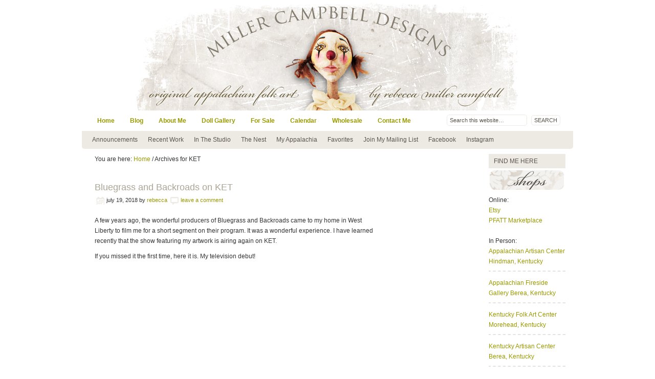

--- FILE ---
content_type: text/html; charset=UTF-8
request_url: https://millercampbelldesigns.com/?tag=ket
body_size: 13698
content:
<!DOCTYPE html PUBLIC "-//W3C//DTD XHTML 1.0 Transitional//EN" "http://www.w3.org/TR/xhtml1/DTD/xhtml1-transitional.dtd">
<html xmlns="http://www.w3.org/1999/xhtml" lang="en-US" xml:lang="en-US">
<head profile="http://gmpg.org/xfn/11">
<meta http-equiv="Content-Type" content="text/html; charset=UTF-8" />
<title>KET</title>
<meta name="robots" content="noindex,noodp,noydir" />
<link rel="Shortcut Icon" href="https://millercampbelldesigns.com/wp-content/themes/serenity/images/favicon.ico" type="image/x-icon" />
<link rel="stylesheet" href="https://millercampbelldesigns.com/wp-content/themes/serenity/style.css" type="text/css" media="screen" />
<link rel='dns-prefetch' href='//s0.wp.com' />
<link rel='dns-prefetch' href='//s.w.org' />
<link rel="alternate" type="application/rss+xml" title="Miller Campbell Designs &raquo; Feed" href="https://millercampbelldesigns.com/?feed=rss2" />
<link rel="alternate" type="application/rss+xml" title="Miller Campbell Designs &raquo; Comments Feed" href="https://millercampbelldesigns.com/?feed=comments-rss2" />
<link rel="alternate" type="application/rss+xml" title="Miller Campbell Designs &raquo; KET Tag Feed" href="https://millercampbelldesigns.com/?feed=rss2&#038;tag=ket" />
		<script type="text/javascript">
			window._wpemojiSettings = {"baseUrl":"https:\/\/s.w.org\/images\/core\/emoji\/2.3\/72x72\/","ext":".png","svgUrl":"https:\/\/s.w.org\/images\/core\/emoji\/2.3\/svg\/","svgExt":".svg","source":{"concatemoji":"https:\/\/millercampbelldesigns.com\/wp-includes\/js\/wp-emoji-release.min.js?ver=4.8.25"}};
			!function(t,a,e){var r,i,n,o=a.createElement("canvas"),l=o.getContext&&o.getContext("2d");function c(t){var e=a.createElement("script");e.src=t,e.defer=e.type="text/javascript",a.getElementsByTagName("head")[0].appendChild(e)}for(n=Array("flag","emoji4"),e.supports={everything:!0,everythingExceptFlag:!0},i=0;i<n.length;i++)e.supports[n[i]]=function(t){var e,a=String.fromCharCode;if(!l||!l.fillText)return!1;switch(l.clearRect(0,0,o.width,o.height),l.textBaseline="top",l.font="600 32px Arial",t){case"flag":return(l.fillText(a(55356,56826,55356,56819),0,0),e=o.toDataURL(),l.clearRect(0,0,o.width,o.height),l.fillText(a(55356,56826,8203,55356,56819),0,0),e===o.toDataURL())?!1:(l.clearRect(0,0,o.width,o.height),l.fillText(a(55356,57332,56128,56423,56128,56418,56128,56421,56128,56430,56128,56423,56128,56447),0,0),e=o.toDataURL(),l.clearRect(0,0,o.width,o.height),l.fillText(a(55356,57332,8203,56128,56423,8203,56128,56418,8203,56128,56421,8203,56128,56430,8203,56128,56423,8203,56128,56447),0,0),e!==o.toDataURL());case"emoji4":return l.fillText(a(55358,56794,8205,9794,65039),0,0),e=o.toDataURL(),l.clearRect(0,0,o.width,o.height),l.fillText(a(55358,56794,8203,9794,65039),0,0),e!==o.toDataURL()}return!1}(n[i]),e.supports.everything=e.supports.everything&&e.supports[n[i]],"flag"!==n[i]&&(e.supports.everythingExceptFlag=e.supports.everythingExceptFlag&&e.supports[n[i]]);e.supports.everythingExceptFlag=e.supports.everythingExceptFlag&&!e.supports.flag,e.DOMReady=!1,e.readyCallback=function(){e.DOMReady=!0},e.supports.everything||(r=function(){e.readyCallback()},a.addEventListener?(a.addEventListener("DOMContentLoaded",r,!1),t.addEventListener("load",r,!1)):(t.attachEvent("onload",r),a.attachEvent("onreadystatechange",function(){"complete"===a.readyState&&e.readyCallback()})),(r=e.source||{}).concatemoji?c(r.concatemoji):r.wpemoji&&r.twemoji&&(c(r.twemoji),c(r.wpemoji)))}(window,document,window._wpemojiSettings);
		</script>
		<style type="text/css">
img.wp-smiley,
img.emoji {
	display: inline !important;
	border: none !important;
	box-shadow: none !important;
	height: 1em !important;
	width: 1em !important;
	margin: 0 .07em !important;
	vertical-align: -0.1em !important;
	background: none !important;
	padding: 0 !important;
}
</style>
<link rel='stylesheet' id='dashicons-css'  href='https://millercampbelldesigns.com/wp-includes/css/dashicons.min.css?ver=4.8.25' type='text/css' media='all' />
<link rel='stylesheet' id='jetpack_css-css'  href='https://millercampbelldesigns.com/wp-content/plugins/jetpack/css/jetpack.css?ver=6.4.6' type='text/css' media='all' />
<script type='text/javascript' src='https://millercampbelldesigns.com/wp-includes/js/jquery/jquery.js?ver=1.12.4'></script>
<script type='text/javascript' src='https://millercampbelldesigns.com/wp-includes/js/jquery/jquery-migrate.min.js?ver=1.4.1'></script>
<link rel='https://api.w.org/' href='https://millercampbelldesigns.com/index.php?rest_route=/' />
<link rel="EditURI" type="application/rsd+xml" title="RSD" href="https://millercampbelldesigns.com/xmlrpc.php?rsd" />

<link rel='dns-prefetch' href='//v0.wordpress.com'/>
<style type='text/css'>img#wpstats{display:none}</style><link rel="pingback" href="https://millercampbelldesigns.com/xmlrpc.php" />
<link rel="canonical" href="https://millercampbelldesigns.com/?tag=ket" />
		<style type="text/css">.recentcomments a{display:inline !important;padding:0 !important;margin:0 !important;}</style>
		</head>
<body class="archive tag tag-ket tag-666 header-full-width header-image content-sidebar-sidebar">

<div id="wrap">
<div id="header"><div class="wrap"><div id="title-area"><p id="title"><a href="https://millercampbelldesigns.com/" title="Miller Campbell Designs">Miller Campbell Designs</a></p><p id="description">Appalachian Folk Art by Kentuckian, Rebecca F. Miller Campbell. Featuring handmade One of a Kind (OOAK) signed, numbered, primitive art dolls, paintings &amp; bits of whimsy from the hills of Eastern Kentucky.</p></div><!-- end #title-area --></div><!-- end .wrap --></div><!--end #header-->
<div id="nav"><div class="wrap"><ul class="nav"><li class="home"><a href="https://millercampbelldesigns.com/" title="Home">Home</a></li><li class="page_item page-item-1456"><a href="https://millercampbelldesigns.com/?page_id=1456">Blog</a></li><li class="page_item page-item-2 page_item_has_children"><a href="https://millercampbelldesigns.com/?page_id=2">About Me</a><ul class='children'><li class="page_item page-item-3751"><a href="https://millercampbelldesigns.com/?page_id=3751">Media</a></li><li class="page_item page-item-1067"><a href="https://millercampbelldesigns.com/?page_id=1067">About My Art</a></li><li class="page_item page-item-1070"><a href="https://millercampbelldesigns.com/?page_id=1070">Purchasing Artwork</a></li><li class="page_item page-item-2513"><a href="https://millercampbelldesigns.com/?page_id=2513">View My Studio</a></li><li class="page_item page-item-30"><a href="https://millercampbelldesigns.com/?page_id=30">Exhibits, Awards &#038; Testimonials</a></li></ul></li><li class="page_item page-item-19 page_item_has_children"><a href="https://millercampbelldesigns.com/?page_id=19">Doll Gallery</a><ul class='children'><li class="page_item page-item-75"><a href="https://millercampbelldesigns.com/?page_id=75">Dolls 1-100</a></li><li class="page_item page-item-1705"><a href="https://millercampbelldesigns.com/?page_id=1705">Dolls 101 &#8211; 200</a></li><li class="page_item page-item-1890"><a href="https://millercampbelldesigns.com/?page_id=1890">Dolls 201-300</a></li><li class="page_item page-item-1710"><a href="https://millercampbelldesigns.com/?page_id=1710">Paperclay Dolls</a></li></ul></li><li class="page_item page-item-88 page_item_has_children"><a href="https://millercampbelldesigns.com/?page_id=88">For Sale</a><ul class='children'><li class="page_item page-item-2537"><a href="https://millercampbelldesigns.com/?page_id=2537">Shop in Person</a></li></ul></li><li class="page_item page-item-1422"><a href="https://millercampbelldesigns.com/?page_id=1422">Calendar</a></li><li class="page_item page-item-3438"><a href="https://millercampbelldesigns.com/?page_id=3438">Wholesale</a></li><li class="page_item page-item-13"><a href="https://millercampbelldesigns.com/?page_id=13">Contact Me</a></li><li class="right search">
		<form method="get" class="searchform" action="http://millercampbelldesigns.com/" >
			<input type="text" value="Search this website&hellip;" name="s" class="s" onfocus="if (this.value == 'Search this website&hellip;') {this.value = '';}" onblur="if (this.value == '') {this.value = 'Search this website&hellip;';}" />
			<input type="submit" class="searchsubmit" value="Search" />
		</form>
	</li></ul></div></div><div id="subnav"><div class="wrap"><ul id="menu-subnavigation-menu" class="nav"><li id="menu-item-1470" class="menu-item menu-item-type-taxonomy menu-item-object-category menu-item-1470"><a title="Miller Campbell Designs News" href="https://millercampbelldesigns.com/?cat=7">Announcements</a></li>
<li id="menu-item-1475" class="menu-item menu-item-type-taxonomy menu-item-object-category menu-item-has-children menu-item-1475"><a href="https://millercampbelldesigns.com/?cat=3">Recent Work</a>
<ul  class="sub-menu">
	<li id="menu-item-1484" class="menu-item menu-item-type-taxonomy menu-item-object-category menu-item-has-children menu-item-1484"><a href="https://millercampbelldesigns.com/?cat=4">Dolls</a>
	<ul  class="sub-menu">
		<li id="menu-item-1488" class="menu-item menu-item-type-taxonomy menu-item-object-category menu-item-1488"><a href="https://millercampbelldesigns.com/?cat=388">Angels</a></li>
		<li id="menu-item-1489" class="menu-item menu-item-type-taxonomy menu-item-object-category menu-item-1489"><a href="https://millercampbelldesigns.com/?cat=240">Animals</a></li>
		<li id="menu-item-1490" class="menu-item menu-item-type-taxonomy menu-item-object-category menu-item-1490"><a href="https://millercampbelldesigns.com/?cat=288">Brooches</a></li>
		<li id="menu-item-1491" class="menu-item menu-item-type-taxonomy menu-item-object-category menu-item-1491"><a href="https://millercampbelldesigns.com/?cat=94">Christmas</a></li>
		<li id="menu-item-1492" class="menu-item menu-item-type-taxonomy menu-item-object-category menu-item-1492"><a href="https://millercampbelldesigns.com/?cat=310">Clowns</a></li>
		<li id="menu-item-1493" class="menu-item menu-item-type-taxonomy menu-item-object-category menu-item-1493"><a href="https://millercampbelldesigns.com/?cat=114">Easter</a></li>
		<li id="menu-item-1494" class="menu-item menu-item-type-taxonomy menu-item-object-category menu-item-1494"><a href="https://millercampbelldesigns.com/?cat=92">Fairytale</a></li>
		<li id="menu-item-1495" class="menu-item menu-item-type-taxonomy menu-item-object-category menu-item-1495"><a href="https://millercampbelldesigns.com/?cat=207">Flowers</a></li>
		<li id="menu-item-1496" class="menu-item menu-item-type-taxonomy menu-item-object-category menu-item-1496"><a href="https://millercampbelldesigns.com/?cat=93">Halloween / Fall</a></li>
		<li id="menu-item-1487" class="menu-item menu-item-type-taxonomy menu-item-object-category menu-item-1487"><a href="https://millercampbelldesigns.com/?cat=130">Tree Toppers</a></li>
		<li id="menu-item-1497" class="menu-item menu-item-type-taxonomy menu-item-object-category menu-item-1497"><a href="https://millercampbelldesigns.com/?cat=169">Spring</a></li>
	</ul>
</li>
	<li id="menu-item-1485" class="menu-item menu-item-type-taxonomy menu-item-object-category menu-item-has-children menu-item-1485"><a href="https://millercampbelldesigns.com/?cat=8">Ornaments</a>
	<ul  class="sub-menu">
		<li id="menu-item-1498" class="menu-item menu-item-type-taxonomy menu-item-object-category menu-item-1498"><a href="https://millercampbelldesigns.com/?cat=387">Anytime Ornies</a></li>
		<li id="menu-item-1499" class="menu-item menu-item-type-taxonomy menu-item-object-category menu-item-1499"><a href="https://millercampbelldesigns.com/?cat=386">Christmas Ornies</a></li>
		<li id="menu-item-1500" class="menu-item menu-item-type-taxonomy menu-item-object-category menu-item-1500"><a href="https://millercampbelldesigns.com/?cat=385">Halloween Ornies</a></li>
	</ul>
</li>
	<li id="menu-item-1486" class="menu-item menu-item-type-taxonomy menu-item-object-category menu-item-1486"><a href="https://millercampbelldesigns.com/?cat=5">Paintings</a></li>
	<li id="menu-item-1501" class="menu-item menu-item-type-taxonomy menu-item-object-category menu-item-1501"><a href="https://millercampbelldesigns.com/?cat=77">Story Boxes</a></li>
</ul>
</li>
<li id="menu-item-1472" class="menu-item menu-item-type-taxonomy menu-item-object-category menu-item-has-children menu-item-1472"><a href="https://millercampbelldesigns.com/?cat=374">In The Studio</a>
<ul  class="sub-menu">
	<li id="menu-item-1477" class="menu-item menu-item-type-taxonomy menu-item-object-category menu-item-1477"><a href="https://millercampbelldesigns.com/?cat=326">Sneak Peeks</a></li>
	<li id="menu-item-1478" class="menu-item menu-item-type-taxonomy menu-item-object-category menu-item-1478"><a href="https://millercampbelldesigns.com/?cat=376">Tutorials</a></li>
</ul>
</li>
<li id="menu-item-1476" class="menu-item menu-item-type-taxonomy menu-item-object-category menu-item-has-children menu-item-1476"><a href="https://millercampbelldesigns.com/?cat=95">The Nest</a>
<ul  class="sub-menu">
	<li id="menu-item-1483" class="menu-item menu-item-type-taxonomy menu-item-object-category menu-item-1483"><a href="https://millercampbelldesigns.com/?cat=113">Treasure</a></li>
</ul>
</li>
<li id="menu-item-1474" class="menu-item menu-item-type-taxonomy menu-item-object-category menu-item-has-children menu-item-1474"><a href="https://millercampbelldesigns.com/?cat=35">My Appalachia</a>
<ul  class="sub-menu">
	<li id="menu-item-1479" class="menu-item menu-item-type-taxonomy menu-item-object-category menu-item-1479"><a href="https://millercampbelldesigns.com/?cat=383">Kentucky Artists</a></li>
	<li id="menu-item-1480" class="menu-item menu-item-type-taxonomy menu-item-object-category menu-item-1480"><a href="https://millercampbelldesigns.com/?cat=57">Quilt Trails</a></li>
	<li id="menu-item-1482" class="menu-item menu-item-type-taxonomy menu-item-object-category menu-item-1482"><a href="https://millercampbelldesigns.com/?cat=188">Wedding</a></li>
</ul>
</li>
<li id="menu-item-1471" class="menu-item menu-item-type-taxonomy menu-item-object-category menu-item-1471"><a title="Etsy Treasuries / Favorite Artists " href="https://millercampbelldesigns.com/?cat=45">Favorites</a></li>
<li id="menu-item-1958" class="menu-item menu-item-type-custom menu-item-object-custom menu-item-1958"><a href="http://millercampbelldesigns.us2.list-manage1.com/subscribe?u=ce232df804ec4e4b1547b6802&#038;id=3e084fb7db">Join My Mailing List</a></li>
<li id="menu-item-1502" class="menu-item menu-item-type-custom menu-item-object-custom menu-item-1502"><a title="Like me on Facebook" href="https://www.facebook.com/pages/Miller-Campbell-Designs/114501971897601">Facebook</a></li>
<li id="menu-item-2970" class="menu-item menu-item-type-custom menu-item-object-custom menu-item-2970"><a title="Follow me on Instagram" href="http://instagram.com/rmillercampbell/">Instagram</a></li>
</ul></div></div><div id="inner">	<div id="content-sidebar-wrap">
				<div id="content" class="hfeed">
			<div class="breadcrumb">You are here: <a href="https://millercampbelldesigns.com">Home</a> / Archives for KET</div>	<div class="post-3748 post type-post status-publish format-standard has-post-thumbnail hentry category-announcements category-features category-in-the-studio category-kentucky-artists-my-appalachia tag-bluegrass-and-backroads tag-kentucky-artists tag-kentucky-tourism tag-ket tag-livingwestlib tag-lovinmoco tag-see-me">
                    
				<h2 class="entry-title"><a href="https://millercampbelldesigns.com/?p=3748" title="Bluegrass and Backroads on KET" rel="bookmark">Bluegrass and Backroads on KET</a></h2>
		
		<div class="post-info"><span class="date time published" title="2018-07-19T11:05:49-0500">July 19, 2018</span>  By <span class="author vcard"><span class="fn"><a href="https://millercampbelldesigns.com/?author=1" title="Posts by Rebecca" rel="author">Rebecca</a></span></span> <span class="post-comments"><a href="https://millercampbelldesigns.com/?p=3748#respond">Leave a Comment</a></span> </div>		<div class="entry-content">
			<p>A few years ago, the wonderful producers of Bluegrass and Backroads came to my home in West Liberty to film me for a short segment on their program. It was a wonderful experience. I have learned recently that the show featuring my artwork is airing again on KET.</p>
<p>If you missed it the first time, here it is. My television debut!</p>
<p>&nbsp;</p>
<p><iframe src="https://www.youtube.com/embed/eeR6q14y6c0?rel=0" width="560" height="315" frameborder="0" allowfullscreen="allowfullscreen"></iframe></p>
<p>Read my original blogpost about the filming experience <a href="http://millercampbelldesigns.com/?p=3574">here</a>. And add Bluegrass and Backroads to your DVR schedule to learn more about the gifted artists, musicians and interesting places to visit in Kentucky.</p>
		</div><!-- end .entry-content -->
		<div class="post-meta"><span class="categories">Filed Under: <a href="https://millercampbelldesigns.com/?cat=7" rel="category">Announcements</a>, <a href="https://millercampbelldesigns.com/?cat=380" rel="category">Features</a>, <a href="https://millercampbelldesigns.com/?cat=374" rel="category">In The Studio</a>, <a href="https://millercampbelldesigns.com/?cat=383" rel="category">Kentucky Artists</a></span>  <span class="tags">Tagged With: <a href="https://millercampbelldesigns.com/?tag=bluegrass-and-backroads" rel="tag">bluegrass and backroads</a>, <a href="https://millercampbelldesigns.com/?tag=kentucky-artists" rel="tag">Kentucky artists</a>, <a href="https://millercampbelldesigns.com/?tag=kentucky-tourism" rel="tag">Kentucky Tourism</a>, <a href="https://millercampbelldesigns.com/?tag=ket" rel="tag">KET</a>, <a href="https://millercampbelldesigns.com/?tag=livingwestlib" rel="tag">livingwestlib</a>, <a href="https://millercampbelldesigns.com/?tag=lovinmoco" rel="tag">lovinmoco</a>, <a href="https://millercampbelldesigns.com/?tag=see-me" rel="tag">see me</a></span> </div> 

	</div><!-- end .postclass -->
	<div class="post-3574 post type-post status-publish format-standard has-post-thumbnail hentry category-announcements category-family-life category-features category-in-the-studio category-kentucky-artists-my-appalachia category-my-appalachia category-sneak-peeks tag-behind-the-scenes tag-bluegrass-backroads tag-bluegrass-and-backroads tag-in-the-studio-2 tag-interview tag-kentucky-artists tag-kentucky-life tag-ket tag-needle-sculpting tag-press tag-rfd-tv tag-tv tag-video">
                    
				<h2 class="entry-title"><a href="https://millercampbelldesigns.com/?p=3574" title="Bluegrass &#038; Backroads" rel="bookmark">Bluegrass &#038; Backroads</a></h2>
		
		<div class="post-info"><span class="date time published" title="2016-10-10T14:37:49-0500">October 10, 2016</span>  By <span class="author vcard"><span class="fn"><a href="https://millercampbelldesigns.com/?author=1" title="Posts by Rebecca" rel="author">Rebecca</a></span></span> <span class="post-comments"><a href="https://millercampbelldesigns.com/?p=3574#respond">Leave a Comment</a></span> </div>		<div class="entry-content">
			<p>I really like the title of this show. One of my favorite things about country living is traveling the backroads on a pretty day. Kentucky really is a beautiful state, and the rolling fields, deep caverns, creeks, lakes and rock formations can be breathtaking. I think the title of this show is an appropriate description of Kentucky.</p>
<p>Tucked along those backroads and rolling fields, sprinkled here and there, are unique and interesting people. Many folks think that isolation helps spur creativity in our people. To some degree this is true, I think. Growing up, all of my family members had projects we were constantly working on&#8230;piddling as we called it. I have piddled my whole life. In fact, I really never felt comfortable calling myself an artist until I was in my 20&#8217;s. So removed from the &#8220;art world&#8221; was I, that I simply said I piddled with making things.</p>
<p>I&#8217;m glad my folks encouraged all that piddling.</p>
<p>The episode that I filmed back in May (you can read more about that experience <a href="http://millercampbelldesigns.com/?p=3451">here</a>) is coming up this next weekend on KET and RFD-TV. Although hesitant to participate at first because of my own shyness and perhaps, stage fright, I&#8217;m so glad Bob and Matt encouraged me to share my artwork on their program. It really was such a great experience and has helped me overcome some of that stage fright to a degree.</p>
<p>I encourage you to watch Bluegrass &amp; Backroads. There are some interesting things happening in Kentucky, at the hands of interesting makers and these two fellows work very hard to scout the best and most interesting makers and bring their stories to you.</p>
<p>You can visit this link for a list of air dates on KET, (Kentucky Educational Television). I am episode #1305, just scroll down and look for Rebecca Miller Campbell or see dates below.</p>
<p>&nbsp;</p>
<p style="text-align: center;"><a href="http://www.ket.org/episode/KBLBA%20001305">Rebecca Miller Campbell; Cathedral Basillica; Jack Crowner; Blessings in a Backpack</a></p>
<p style="text-align: center;">26:40 | #1305 | First Airs: October 15, 2016</p>
<ul style="padding-bottom: 20px;">
<li style="text-align: center;"><span class="chan-id ket2">KET2</span>: <span class="eastern-time">Saturday, October 15 at 4:30 PM ET</span></li>
<li style="text-align: center;"><span class="chan-id ketky">KETKY</span>: <span class="eastern-time">Sunday, October 16 at 7:30 AM ET</span></li>
<li style="text-align: center;"><span class="chan-id ketky">KETKY</span>: <span class="eastern-time">Sunday, October 16 at 11:00 PM ET</span></li>
<li style="text-align: center;"><span class="chan-id ketky">KETKY</span>: <span class="eastern-time">Tuesday, October 18 at 12:30 PM ET</span></li>
<li style="text-align: center;"><span class="chan-id ketky">KETKY</span>: <span class="eastern-time">Tuesday, October 18 at 2:30 PM ET</span></li>
<li style="text-align: center;"><span class="chan-id ket">KET</span>: <span class="eastern-time">Wednesday, October 19 at 12:00 AM ET</span></li>
<li style="text-align: center;"><span class="chan-id ketky">KETKY</span>: <span class="eastern-time">Friday, October 21 at 7:30 AM ET</span></li>
<li style="text-align: center;"><span class="chan-id ketky">KETKY</span>: <span class="eastern-time">Sunday, December 11 at 11:00 PM ET</span></li>
<li style="text-align: center;"><span class="chan-id ketky">KETKY</span>: <span class="eastern-time">Tuesday, December 13 at 12:30 PM ET</span></li>
<li style="text-align: center;"><span class="chan-id ketky">KETKY</span>: <span class="eastern-time">Tuesday, December 13 at 2:30 PM ET</span></li>
<li style="text-align: center;"><span class="chan-id ket">KET</span>: <span class="eastern-time">Wednesday, December 14 at 12:00 AM ET</span></li>
<li style="text-align: center;"><span class="chan-id ketky">KETKY</span>: <span class="eastern-time">Thursday, December 15 at 8:30 PM ET</span></li>
<li style="text-align: center;"><span class="chan-id ketky">KETKY</span>: <span class="eastern-time">Friday, December 16 at 7:30 AM ET</span></li>
<li style="text-align: center;"><span class="chan-id ketky">KETKY</span>: <span class="eastern-time">Sunday, December 18 at 7:30 AM ET</span></li>
</ul>
<p>Bluegrass and Backroads will also air nation-wide on RFD-TV. You have have that channel, my episode, Season 13 Ep 5, will air October 19th, at 5:30 PM ET.</p>
<p><a href="http://millercampbelldesigns.com/wp-content/uploads/2016/10/Screen-Shot-2016-10-10-at-10.29.40-AM.png"><img class="aligncenter size-medium wp-image-3576" src="http://millercampbelldesigns.com/wp-content/uploads/2016/10/Screen-Shot-2016-10-10-at-10.29.40-AM-550x341.png" alt="screen-shot-2016-10-10-at-10-29-40-am" width="550" height="341" srcset="https://millercampbelldesigns.com/wp-content/uploads/2016/10/Screen-Shot-2016-10-10-at-10.29.40-AM-550x341.png 550w, https://millercampbelldesigns.com/wp-content/uploads/2016/10/Screen-Shot-2016-10-10-at-10.29.40-AM-1024x636.png 1024w, https://millercampbelldesigns.com/wp-content/uploads/2016/10/Screen-Shot-2016-10-10-at-10.29.40-AM.png 1025w" sizes="(max-width: 550px) 100vw, 550px" /></a></p>
<p>I hope you enjoy the little glimpse into what my day to day life in my studio looks like. I love making these little creations and I LOVE being able to share them and my process with you! Thank you for helping me realize that piddlers and artists are many times one and the same!</p>
<p><span style="border-radius: 2px; text-indent: 20px; width: auto; padding: 0px 4px 0px 0px; text-align: center; font: bold 11px/20px 'Helvetica Neue',Helvetica,sans-serif; color: #ffffff; background: #bd081c url('[data-uri]') no-repeat scroll 3px 50% / 14px 14px; position: absolute; opacity: 1; z-index: 8675309; display: none; cursor: pointer;">Save</span></p>
<p><span style="border-radius: 2px; text-indent: 20px; width: auto; padding: 0px 4px 0px 0px; text-align: center; font: bold 11px/20px 'Helvetica Neue',Helvetica,sans-serif; color: #ffffff; background: #bd081c url('[data-uri]') no-repeat scroll 3px 50% / 14px 14px; position: absolute; opacity: 1; z-index: 8675309; display: none; cursor: pointer;">Save</span></p>
		</div><!-- end .entry-content -->
		<div class="post-meta"><span class="categories">Filed Under: <a href="https://millercampbelldesigns.com/?cat=7" rel="category">Announcements</a>, <a href="https://millercampbelldesigns.com/?cat=389" rel="category">Family Life</a>, <a href="https://millercampbelldesigns.com/?cat=380" rel="category">Features</a>, <a href="https://millercampbelldesigns.com/?cat=374" rel="category">In The Studio</a>, <a href="https://millercampbelldesigns.com/?cat=383" rel="category">Kentucky Artists</a>, <a href="https://millercampbelldesigns.com/?cat=35" rel="category">My Appalachia</a>, <a href="https://millercampbelldesigns.com/?cat=326" rel="category">Sneak Peeks</a></span>  <span class="tags">Tagged With: <a href="https://millercampbelldesigns.com/?tag=behind-the-scenes" rel="tag">behind the scenes</a>, <a href="https://millercampbelldesigns.com/?tag=bluegrass-backroads" rel="tag">bluegrass &amp; backroads</a>, <a href="https://millercampbelldesigns.com/?tag=bluegrass-and-backroads" rel="tag">bluegrass and backroads</a>, <a href="https://millercampbelldesigns.com/?tag=in-the-studio-2" rel="tag">In the Studio</a>, <a href="https://millercampbelldesigns.com/?tag=interview" rel="tag">interview</a>, <a href="https://millercampbelldesigns.com/?tag=kentucky-artists" rel="tag">Kentucky artists</a>, <a href="https://millercampbelldesigns.com/?tag=kentucky-life" rel="tag">kentucky life</a>, <a href="https://millercampbelldesigns.com/?tag=ket" rel="tag">KET</a>, <a href="https://millercampbelldesigns.com/?tag=needle-sculpting" rel="tag">needle sculpting</a>, <a href="https://millercampbelldesigns.com/?tag=press" rel="tag">press</a>, <a href="https://millercampbelldesigns.com/?tag=rfd-tv" rel="tag">RFD-TV</a>, <a href="https://millercampbelldesigns.com/?tag=tv" rel="tag">tv</a>, <a href="https://millercampbelldesigns.com/?tag=video" rel="tag">video</a></span> </div> 

	</div><!-- end .postclass -->
	<div class="post-3451 post type-post status-publish format-standard has-post-thumbnail hentry category-announcements category-features category-in-the-studio category-kentucky-artists-my-appalachia category-my-appalachia tag-bluegrass-and-backroads tag-in-my-studio tag-kentucky-crafted tag-ket tag-rebecca-miller-campbell tag-rfd-tv tag-work-in-progress tag-working-on-dolls">
                    
				<h2 class="entry-title"><a href="https://millercampbelldesigns.com/?p=3451" title="And so this happened&#8230;" rel="bookmark">And so this happened&#8230;</a></h2>
		
		<div class="post-info"><span class="date time published" title="2016-05-26T16:02:28-0500">May 26, 2016</span>  By <span class="author vcard"><span class="fn"><a href="https://millercampbelldesigns.com/?author=1" title="Posts by Rebecca" rel="author">Rebecca</a></span></span> <span class="post-comments"><a href="https://millercampbelldesigns.com/?p=3451#comments">3 Comments</a></span> </div>		<div class="entry-content">
			<p>Earlier this year when I attended Kentucky Crafted: The Market, two kind gentlemen introduced themselves to me and asked me to talk about my art a little bit. Over the years, I have become comfortable engaging the folks who come into my booth and I am actually delighted to talk about my love of making my work. For a person who works from home, it can be quite fun to have people peek into your little world.</p>
<p>As it turns out, these fellows, Bob Shrader and Matt Hilton produce a show which airs on KET (Kentucky Educational Network), locally, and RFD-TV, nationally. It is called Bluegrass and Backroads. When Bob and Matt asked if I would be interested in having them come to my studio to film a segment, I shuddered on the inside. While flattered by the offer, on-camera interviews terrify me. Something just happens when fancy lights come on and red buttons flash. It&#8217;s not a good look for me, my mind goes blank. I asked if I could think about it. I knew it would be so stupid to turn them down but the thought of doing it made me die a little on the inside. They took my information and a business card. As soon as they left the booth, my husband looked at me like I was crazy, then said, &#8220;You have to do it. You know you have to do it.&#8221; Always the voice of reason, (and&#8230;I knew I had to do it), I chased Bob &amp; Matt down, gave them the thumbs up, told them I was in and tried to choke down the nerves.</p>
<p>Last Thursday, Bob and Matt came to my home studio to interview me and watch me work on my art. Of course, as soon as the lights came on, I got really nervous. The kind of nervous that makes your voice shaky and crack a little. The kind of nervous that makes you forget all about the things you should have said or the cool things you could have told. But after talking to them a while, things evened out &amp; I think they got a good interview. PLUS, they&#8217;ll edit it all down to about six of my best minutes. I think I did six good minutes at least! And thankfully, Matt took pictures throughout the day. I&#8217;m happy to have them to document this occasion! And I&#8217;m happy I chased them down and said yes!</p>
<p>Sometimes you have to do things outside of your comfort zone.</p>
<p>And so, the day before Bluegrass &amp; Backroads showed up in West Liberty to film, I erased the Prince quote from my porch chalkboard and changed it to this. For Me. For you if you need it.</p>
<p><img class="aligncenter size-full wp-image-3452" src="http://millercampbelldesigns.com/wp-content/uploads/2016/05/AnaisNin.jpg" alt="AnaisNin" width="526" height="526" srcset="https://millercampbelldesigns.com/wp-content/uploads/2016/05/AnaisNin.jpg 526w, https://millercampbelldesigns.com/wp-content/uploads/2016/05/AnaisNin-150x150.jpg 150w, https://millercampbelldesigns.com/wp-content/uploads/2016/05/AnaisNin-90x90.jpg 90w" sizes="(max-width: 526px) 100vw, 526px" /></p>
<p>&nbsp;</p>
<p style="text-align: center;"><span style="color: #808000;">&#8220;And the day came when the risk to remain tight in the bud, was more painful than the risk it took to blossom.&#8221; -Anais Nin</span></p>
<p style="text-align: center;">Pics from the filming! Thanks so much to Matt Hilton for taking these.</p>
<p style="text-align: center;"><img class="aligncenter size-medium wp-image-3454" src="http://millercampbelldesigns.com/wp-content/uploads/2016/05/BBTalkingwithHands-550x412.jpg" alt="BBTalkingwithHands" width="550" height="412" srcset="https://millercampbelldesigns.com/wp-content/uploads/2016/05/BBTalkingwithHands-550x412.jpg 550w, https://millercampbelldesigns.com/wp-content/uploads/2016/05/BBTalkingwithHands.jpg 960w" sizes="(max-width: 550px) 100vw, 550px" /></p>
<p style="text-align: center;"><img class="aligncenter size-medium wp-image-3455" src="http://millercampbelldesigns.com/wp-content/uploads/2016/05/BBMariposa-550x412.jpg" alt="BBMariposa" width="550" height="412" srcset="https://millercampbelldesigns.com/wp-content/uploads/2016/05/BBMariposa-550x412.jpg 550w, https://millercampbelldesigns.com/wp-content/uploads/2016/05/BBMariposa.jpg 960w" sizes="(max-width: 550px) 100vw, 550px" /></p>
<p style="text-align: center;"><img class="aligncenter size-medium wp-image-3456" src="http://millercampbelldesigns.com/wp-content/uploads/2016/05/BBFilming-550x412.jpg" alt="BBFilming" width="550" height="412" srcset="https://millercampbelldesigns.com/wp-content/uploads/2016/05/BBFilming-550x412.jpg 550w, https://millercampbelldesigns.com/wp-content/uploads/2016/05/BBFilming.jpg 960w" sizes="(max-width: 550px) 100vw, 550px" /></p>
<p style="text-align: center;"><img class="aligncenter size-medium wp-image-3457" src="http://millercampbelldesigns.com/wp-content/uploads/2016/05/BBFilming2-550x412.jpg" alt="BBFilming2" width="550" height="412" srcset="https://millercampbelldesigns.com/wp-content/uploads/2016/05/BBFilming2-550x412.jpg 550w, https://millercampbelldesigns.com/wp-content/uploads/2016/05/BBFilming2.jpg 960w" sizes="(max-width: 550px) 100vw, 550px" /></p>
<p style="text-align: center;"><img class="aligncenter size-medium wp-image-3458" src="http://millercampbelldesigns.com/wp-content/uploads/2016/05/BBFox-550x733.jpg" alt="BBFox" width="550" height="733" srcset="https://millercampbelldesigns.com/wp-content/uploads/2016/05/BBFox-550x733.jpg 550w, https://millercampbelldesigns.com/wp-content/uploads/2016/05/BBFox.jpg 720w" sizes="(max-width: 550px) 100vw, 550px" /></p>
<p style="text-align: center;"><img class="aligncenter size-medium wp-image-3459" src="http://millercampbelldesigns.com/wp-content/uploads/2016/05/BBSewing-550x412.jpg" alt="BBSewing" width="550" height="412" srcset="https://millercampbelldesigns.com/wp-content/uploads/2016/05/BBSewing-550x412.jpg 550w, https://millercampbelldesigns.com/wp-content/uploads/2016/05/BBSewing.jpg 960w" sizes="(max-width: 550px) 100vw, 550px" /></p>
<p style="text-align: center;"><img class="aligncenter size-medium wp-image-3460" src="http://millercampbelldesigns.com/wp-content/uploads/2016/05/BBWorking-550x412.jpg" alt="BBWorking" width="550" height="412" srcset="https://millercampbelldesigns.com/wp-content/uploads/2016/05/BBWorking-550x412.jpg 550w, https://millercampbelldesigns.com/wp-content/uploads/2016/05/BBWorking.jpg 960w" sizes="(max-width: 550px) 100vw, 550px" /></p>
<p style="text-align: left;">Bluegrass &amp; Backroads, presented by Kentucky Farm Bureau, will air in the fall. Check back for an announcement for the specific air date.</p>
		</div><!-- end .entry-content -->
		<div class="post-meta"><span class="categories">Filed Under: <a href="https://millercampbelldesigns.com/?cat=7" rel="category">Announcements</a>, <a href="https://millercampbelldesigns.com/?cat=380" rel="category">Features</a>, <a href="https://millercampbelldesigns.com/?cat=374" rel="category">In The Studio</a>, <a href="https://millercampbelldesigns.com/?cat=383" rel="category">Kentucky Artists</a>, <a href="https://millercampbelldesigns.com/?cat=35" rel="category">My Appalachia</a></span>  <span class="tags">Tagged With: <a href="https://millercampbelldesigns.com/?tag=bluegrass-and-backroads" rel="tag">bluegrass and backroads</a>, <a href="https://millercampbelldesigns.com/?tag=in-my-studio" rel="tag">in my studio</a>, <a href="https://millercampbelldesigns.com/?tag=kentucky-crafted" rel="tag">kentucky crafted</a>, <a href="https://millercampbelldesigns.com/?tag=ket" rel="tag">KET</a>, <a href="https://millercampbelldesigns.com/?tag=rebecca-miller-campbell" rel="tag">rebecca miller campbell</a>, <a href="https://millercampbelldesigns.com/?tag=rfd-tv" rel="tag">RFD-TV</a>, <a href="https://millercampbelldesigns.com/?tag=work-in-progress" rel="tag">work in progress</a>, <a href="https://millercampbelldesigns.com/?tag=working-on-dolls" rel="tag">working on dolls</a></span> </div> 

	</div><!-- end .postclass -->
		</div><!-- end #content -->
		<div id="sidebar" class="widget-area">
<div id="sidebar-bottom">

	<div id="sidebar-bottom-left">
					</div><!-- end #sidebar-bottom-left -->
	
	<div id="sidebar-bottom-right">
					</div><!-- end #sidebar-bottom-right -->

</div></div>	</div><!-- end #content-sidebar-wrap -->
	<div id="sidebar-alt" class="widget-area">
<div id="custom_html-2" class="widget_text widget widget_custom_html"><div class="widget_text widget-wrap"><h4 class="widgettitle">FIND ME HERE</h4>
<div class="textwidget custom-html-widget"><img src="http://www.millercampbelldesigns.com/images/Grunge/PaperShopsButton.jpg">

Online:
<br/>
<a href="http://www.etsy.com/shop/millercampbell">Etsy</a>
<br/>
<a href="http://www.pfattmarketplace.com/millercampbell.html">PFATT Marketplace</a>
<br/>
<br/>
In Person:
<br/>
<a href="http://www.artisancenter.net/">Appalachian Artisan Center</a>
<font color="999a00">Hindman, Kentucky</font>

<img src="http://www.millercampbelldesigns.com/images/MCDBreak.jpg">  

<a href="http://www.berea.com/appalachian-fireside-gallery/">Appalachian Fireside Gallery</a>
<font color="999a00">Berea, Kentucky</font>

<img src="http://www.millercampbelldesigns.com/images/MCDBreak.jpg">                    

<a href="http://www.moreheadstate.edu/kfac/">Kentucky Folk Art Center</a>
<font color="999a00">Morehead, Kentucky</font>

<img src="http://www.millercampbelldesigns.com/images/MCDBreak.jpg"> 

<a href="http://www.kentuckyartisancenter.ky.gov/">Kentucky Artisan Center</a>
<font color="999a00">Berea, Kentucky</font>

<img src="http://www.millercampbelldesigns.com/images/MCDBreak.jpg"> 

<a href="https://history.ky.gov/">Kentucky Historical Society</a>
<font color="999a00">Frankfort, Kentucky</font>

<img src="http://www.millercampbelldesigns.com/images/MCDBreak.jpg"> 

<a href="https://locust-grove-museum-store.myshopify.com/">Locust Grove Museum Shop</a>
<font color="999a00">Louisville, Kentucky</font>

<img src="http://www.millercampbelldesigns.com/images/MCDBreak.jpg">

<a href="http://indigenouscraft.com/">Indigenous Craft Gallery</a>
<font color="999a00">Cincinnati, Ohio</font>
<br/>
<br/>

<img src="http://www.millercampbelldesigns.com/images/Grunge/PaperNetworksButton.jpg">

<a href="http://www.facebook.com/rebecca.m.campbell">Facebook</a>

<br/>

<a href="http://instagram.com/rmillercampbell/">Instagram</a>
<br/>
<br/>

<img src="http://www.millercampbelldesigns.com/images/Grunge/InPrintPaperButton.jpg">

<a href="http://stampington.com/prims/Prims-Winter-2013"><img src="http://millercampbelldesigns.com/images/Grunge/PrimsWinter2013.jpg"></a>

<a href="http://stampington.com/prims/Prims-Summer-2012"><img src="http://millercampbelldesigns.com/images/Grunge/PrimsSummer2012.jpg"></a>

<a href="http://stampington.com/Somerset-Studio-Gallery-Winter-2015"><img src="http://millercampbelldesigns.com/images/Grunge/SSGCover.jpg"></a>

<a href="http://stampington.com/Art-Doll-Quarterly-Spring-2015?filter_name=art%20doll%20quarterly"><img src="http://millercampbelldesigns.com/images/Grunge/ADQSpring15.jpg"></a>

<a href="https://stampington.com/Prims-Autumn-2015?filter_name=prims"><img src="http://millercampbelldesigns.com/images/Grunge/PrimsAug2015.jpg"></a>

<a href="https://stampington.com/Prims-Summer-2016"><img src="http://millercampbelldesigns.com/images/Grunge/PrimsSummer16.jpg"></a>
<br/>
<br/></div></div></div>
<div id="custom_html-3" class="widget_text widget widget_custom_html"><div class="widget_text widget-wrap"><div class="textwidget custom-html-widget"><img src="http://www.millercampbelldesigns.com/images/Grunge/OrganizationsDamaskButton.jpg">

<a href="http://artistdirectory.ky.gov/Pages/KentuckyCraftedDirectory.aspx"><img src="http://www.millercampbelldesigns.com/images/KyCraftedBlogLogo.jpg"></a>

<a href="http://www.kyguild.org/"><img src="http://www.millercampbelldesigns.com/images/GuildMemberLogo150.jpg"></a></div></div></div>
<div id="linkcat-508" class="widget widget_links"><div class="widget-wrap"><h4 class="widgettitle">Kentucky Artists</h4>

	<ul class='xoxo blogroll'>
<li><a href="http://www.ameliastamps.com/" title="Beautiful, intricate, functional pottery by Amelia Daniel Stamps, Lexington, Kentucky" target="_blank">Amelia Stamps</a></li>
<li><a href="http://minnieadkins.webs.com/" title="Whimsical folk art by a true folk art legend from Isonville, Kentucky. " target="_blank">Minnie Adkins</a></li>
<li><a href="http://www.pamoldfieldmeade.com/index.html" title="Beautiful, intricate, expressive art by White Oak, Ky artist Pam Oldfield Meade" target="_blank">Pam Oldfield Meade</a></li>
<li><a href="http://reimaginedonline.com/" title="Journals, books and sketchbooks made by Melissa Oesch from upcycled, remnant and handmade materials. Lexington, Ky" target="_blank">ReImagined By Luna</a></li>
<li><a href="http://www.folkartkentucky.com/" title="American Farmhouse Style Folk Art from Buckner, Ky" target="_blank">Robbie Mueller</a></li>
<li><a href="http://www.tomjwhitaker.net/index.html" title="Some have said he&#8217;s &#8220;America&#8217;s greatest Appalachian Artist.&#8221; He&#8217;s one of my personal favorites." target="_blank">Tom Whitaker</a></li>

	</ul>
</div></div>

<div id="linkcat-10" class="widget widget_links"><div class="widget-wrap"><h4 class="widgettitle">Stellar Artisans</h4>

	<ul class='xoxo blogroll'>
<li><a href="http://audreyeclectic.blogspot.com/" title="Fantastic art by Heather. You&#8217;ll adore it!" target="_blank">Audrey Eclectic</a></li>
<li><a href="http://www.auntmannys.blogspot.com" title="Wonderful Primitive Creations by Mandy." target="_blank">Aunt Manny&#8217;s Creations</a></li>
<li><a href="http://www.befruitfulkreations.blogspot.com" title="Primitive Folk Art by Jo Ellen" target="_blank">BeFruitful Kreations</a></li>
<li><a href="http://www.joe-engel.com/" title="Amazing mixed media pieces by Joe Engel" target="_blank">Big Woods Art</a></li>
<li><a href="http://bonniejones.typepad.com/" title="Lovely, enchanting clay creations by Bonnie Jones." target="_blank">Bonnie Jones</a></li>
<li><a href="http://www.thecartbeforethehorse.blogspot.com" title="The delightful art of Jo James &amp; Dylan Curry." target="_blank">Cart Before the Horse</a></li>
<li><a href="http://www.danitaart.blogspot.com" title="Fantastic, whimsical art &amp; dolls by Danita." target="_blank">Danita Art</a></li>
<li><a href="http://www.dubuhdudesigns.typepad.com" title="Beautiful Handmade Retro Dolls by Christine Alvarado." target="_blank">Du Buh Du Designs</a></li>
<li><a href="http://www.dudadaze.blogspot.com" title="Whimsical, happy folk art paintings." target="_blank">Duda Daze</a></li>
<li><a href="http://www.krissysart.blogspot.com" title="Fabulous Folk Art by Krissy" target="_blank">Folk Art by Krissy</a></li>
<li><a href="http://www.foothillprimitives.blogspot.com" title="Primitives by Betsy" target="_blank">Foothill Primitives</a></li>
<li><a href="http://lauriehardinsaccents.blogspot.com/" title="View the fantastic art of Laurie Hardin." target="_blank">Laurie Hardin</a></li>
<li><a href="http://mockpiestudio.blogspot.com/" title="Original, fantastic art by fiber artist Sara Mika." target="_blank">Mock Pie Studio</a></li>
<li><a href="http://www.nancymalay.blogspot.com" title="Adorable Vintage-Inspired Creations by Nancy." target="_blank">Nancy Malay</a></li>
<li><a href="http://www.patiencebrewster.com/index.html" title="The fantastic, whimsical art of Patience Brewster!" target="_blank">Patience Brewster</a></li>
<li><a href="http://pumpkinseedsoriginals.blogspot.com/" title="Whimsical Fun Folky Art by Janell Berryman" target="_blank">Pumpkinseeds Originals</a></li>
<li><a href="http://www.retrorudolphs.blogspot.com/" title="Halloween Art by Lori Rudolph" target="_blank">Retro Rudolph&#8217;s</a></li>
<li><a href="http://www.sharynsowell.com/" title="Beautiful handcut silhouettes." target="_blank">Sharyn Sowell</a></li>
<li><a href="http://www.sweetharvestfarms.com" title="All sorts of goodies&#8230;by CJ." target="_blank">Sweet Harvest Farms</a></li>
<li><a href="http://juliesartlife.blogspot.com/" title="Beautiful Paintings by Julie Fillo" target="_blank">The Art of Julie Fillo</a></li>
<li><a href="http://wildwoodsartstudio.blogspot.com/" title="Whimsical Creations by Jeanne Gripp" target="_blank">The Candy Corn Chronicles</a></li>
<li><a href="http://www.the-feathered-nest.blogspot.com" title="Beautiful Collaged Creations by Dawn Edmonson" target="_blank">The Feathered Nest</a></li>
<li><a href="http://www.thelaughingdoll.blogspot.com" title="Off the Wall (Spectacular) Dolls by Deb Wilkinson" target="_blank">The Laughing Doll</a></li>
<li><a href="http://www.therubynest.blogspot.com/" title="Whimsical Paintings by Julie" target="_blank">The Ruby Nest</a></li>
<li><a href="http://www.snippetgirl.blogspot.com/" title="Wonderful folksy art by Fellow Kentuckian Carrie Murtha" target="_blank">The Snippets</a></li>
<li><a href="http://www.theholidayqueen.blogspot.com" title="Melissa Valeriote&#8217;s Fantastical World of Holidays&#8211;So charming!" target="_blank">Valeriote Design</a></li>
<li><a href="http://www.vintagepaletteart.blogspot.com" title="Wonderful hand-painted items by Lori Davis" target="_blank">Vintage Palette Art</a></li>

	</ul>
</div></div>

<div id="text-2" class="widget widget_text"><div class="widget-wrap"><h4 class="widgettitle">Blog Directories</h4>
			<div class="textwidget"><ul>
<li><a href="http://www.blogcatalog.com/directory/art" title="Art & Artist Blogs - Blog Catalog Blog Directory">Blog Catalog</a></li>

<li><a href="http://www.blogarama.com/" title="Blogarama - the blog directory">Blogarama</a></li>

<li><a href="http://www.superblogdirectory.com/">Superblog Directory</a></li>

<li><a href="http://www.blogged.com" title="Blog Directory - Blogged">Blogged</a></li>

<li><a href="http://www.suzical.co.uk/sewing-blogs.html">Big List of Sewing Blogs</a></li>
</ul>
</div>
		</div></div>
<div id="text-441153808" class="widget widget_text"><div class="widget-wrap">			<div class="textwidget"><a href="http://artscouncil.ky.gov/"><img src="http://www.millercampbelldesigns.com/images/Grunge/KyArtsCouncilLogo.jpg"></a></div>
		</div></div>
</div></div><!-- end #inner -->
<div id="footer"><div class="wrap">
<div class="gototop"><p><a href="#wrap" rel="nofollow">Return to top of page</a></p></div><div class="creds"><p>Copyright &#xa9; 2026  &middot; <a href="http://www.studiopress.com/themes/genesis" title="Genesis Framework">Genesis Framework</a> by <a href="http://www.studiopress.com/">StudioPress</a> &middot; <a href="http://wordpress.org/" title="WordPress">WordPress</a> &middot; <a href="https://millercampbelldesigns.com/wp-login.php">Log in</a></p></div></div><!-- end .wrap --></div><!-- end #footer -->
<div id="footer-widgeted">
    <div class="footer-widgeted-1">
        		<div id="recent-posts-2" class="widget widget_recent_entries"><div class="widget-wrap">		<h4 class="widgettitle">Recent Posts</h4>		<ul>
					<li>
				<a href="https://millercampbelldesigns.com/?p=3926">Thank You!</a>
						</li>
					<li>
				<a href="https://millercampbelldesigns.com/?p=3921">Christmas in Berea!</a>
						</li>
					<li>
				<a href="https://millercampbelldesigns.com/?p=3876">New Morning Gallery</a>
						</li>
					<li>
				<a href="https://millercampbelldesigns.com/?p=3865">Bewitching Time!</a>
						</li>
					<li>
				<a href="https://millercampbelldesigns.com/?p=3801">The Kentucky Crafted Market 2019</a>
						</li>
					<li>
				<a href="https://millercampbelldesigns.com/?p=3780">Bewitching Peddlers of Halloween 2018</a>
						</li>
					<li>
				<a href="https://millercampbelldesigns.com/?p=3775">Shaker Village Craft Fair</a>
						</li>
					<li>
				<a href="https://millercampbelldesigns.com/?p=3748">Bluegrass and Backroads on KET</a>
						</li>
					<li>
				<a href="https://millercampbelldesigns.com/?p=3741">Berea Craft Festival 2018 Edition</a>
						</li>
					<li>
				<a href="https://millercampbelldesigns.com/?p=3727">An Organized Space</a>
						</li>
				</ul>
		</div></div>
		 
    </div><!-- end .footer-widgeted-1 -->
    <div class="footer-widgeted-2">
        <div id="recent-comments-2" class="widget widget_recent_comments"><div class="widget-wrap"><h4 class="widgettitle">Recent Comments</h4><ul id="recentcomments"><li class="recentcomments"><span class="comment-author-link"><a href='http://www.millercampbelldesigns.com' rel='external nofollow' class='url'>Rebecca</a></span> on <a href="https://millercampbelldesigns.com/?p=3709&#038;cpage=1#comment-33145">A Surprised Unearthing</a></li><li class="recentcomments"><span class="comment-author-link">Jennie</span> on <a href="https://millercampbelldesigns.com/?p=3709&#038;cpage=1#comment-33143">A Surprised Unearthing</a></li><li class="recentcomments"><span class="comment-author-link">P. Dunn</span> on <a href="https://millercampbelldesigns.com/?p=89&#038;cpage=1#comment-30859">More Barns from the Kentucky Quilt Trail</a></li><li class="recentcomments"><span class="comment-author-link">Barbara Tackett</span> on <a href="https://millercampbelldesigns.com/?p=69&#038;cpage=1#comment-29656">Searching for Morel Mushrooms in Kentucky&#8217;s Woods</a></li><li class="recentcomments"><span class="comment-author-link">Kristi Tackett</span> on <a href="https://millercampbelldesigns.com/?p=69&#038;cpage=1#comment-29570">Searching for Morel Mushrooms in Kentucky&#8217;s Woods</a></li></ul></div></div>
 
    </div><!-- end .footer-widgeted-2 -->
    <div class="footer-widgeted-3">
        <div id="text-3" class="widget widget_text"><div class="widget-wrap"><h4 class="widgettitle">Copyright Information </h4>			<div class="textwidget">All content on this site © Rebecca Miller Campbell / Miller Campbell Designs unless otherwise noted. Please do not use my photos or text without permission, unless you are using them to feature or showcase my art. In that case, please provide a link to this site. I retain all rights to the artwork featured on these pages, including the right to reproduce such works. It is illegal to copy or reproduce my designs or make derivative works. </div>
		</div></div>
 
    </div><!-- end .footer-widgeted-3 -->
</div><!-- end #footer-widgeted --></div><!-- end #wrap -->
	<div style="display:none">
	</div>
<script type='text/javascript'>jQuery(document).ready(function($) { $("div#controller").jFlow({slides: "#slides", width: "900px", height: "300px", timer: 6000, duration: 400 });});</script><script type='text/javascript' src='https://millercampbelldesigns.com/wp-content/themes/serenity/js/jquery.flow.1.1.js?ver=1.1'></script>
<script type='text/javascript' src='https://s0.wp.com/wp-content/js/devicepx-jetpack.js?ver=202603'></script>
<script type='text/javascript' src='https://millercampbelldesigns.com/wp-includes/js/wp-embed.min.js?ver=4.8.25'></script>
<script type='text/javascript' src='https://stats.wp.com/e-202603.js' async='async' defer='defer'></script>
<script type='text/javascript'>
	_stq = window._stq || [];
	_stq.push([ 'view', {v:'ext',j:'1:6.4.6',blog:'2172009',post:'0',tz:'-5',srv:'millercampbelldesigns.com'} ]);
	_stq.push([ 'clickTrackerInit', '2172009', '0' ]);
</script>
</body>
</html>